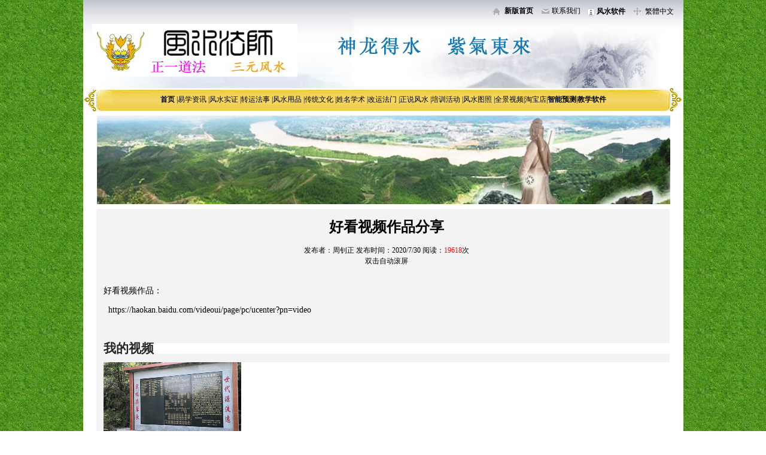

--- FILE ---
content_type: text/html
request_url: https://00000028.cn/news.asp?id=1614
body_size: 12412
content:

<html>
<head>
<meta http-equiv="Cache-Control" content="no-transform" /> 
<meta http-equiv="Cache-Control" content="no-siteapp" />
<meta name="viewport" content="width=device-width,initial-scale=1.0,user-scalable=yes" />
<style type="text/css"> 
@media(max-width:800px)
{
  
}
</style>
<style type="text/css">
.content { font-size: 11pt; }
td{word-break:break-all}
</style>
<SCRIPT language=JavaScript>
var currentpos,timer;
function initialize()
{
timer=setInterval("scrollwindow()",50);
}
function sc(){
clearInterval(timer);
}
function scrollwindow()
{
currentpos=document.body.scrollTop;
window.scroll(0,++currentpos);
if (currentpos != document.body.scrollTop)
sc();
}
document.onmousedown=sc
document.ondblclick=initialize
</SCRIPT>

<meta http-equiv="Content-Type" content="text/html; charset=gb2312">
<link rel="stylesheet" href="css.css" type="text/css">
<title>易正时空风水法师 好看视频作品分享</title>
<style type="text/css">
<!--
body {
	background-image: url(images/23.gif);
}
.tit {
	font-size:24px; 
	font-weight:bold;
	height:60px;
	line-height:60px;
}
-->
</style>
<script type="text/javascript">
		var os = function() {
     	var ua = navigator.userAgent,
     	isWindowsPhone = /(?:Windows Phone)/.test(ua),
     	isSymbian = /(?:SymbianOS)/.test(ua) || isWindowsPhone, 
     	isAndroid = /(?:Android)/.test(ua), 
    	 isFireFox = /(?:Firefox)/.test(ua), 
    	 isChrome = /(?:Chrome|CriOS)/.test(ua),
    	 isTablet = /(?:iPad|PlayBook)/.test(ua) || (isAndroid && !/(?:Mobile)/.test(ua)) || (isFireFox && /(?:Tablet)/.test(ua)),
    	 isPhone = /(?:iPhone)/.test(ua) && !isTablet,
    	 isPc = !isPhone && !isAndroid && !isSymbian;
    	 return {
      	    isTablet: isTablet,
      	    isPhone: isPhone,
      	    isAndroid : isAndroid,
      	    isPc : isPc
		};
		}();
		if(os.isAndroid || os.isPhone || os.isTablet){
		location.href = 'mobile_readnews.asp?id=1614';
		}
</script>
</head>
<body leftMargin=0 topMargin=0 marginheight="0" marginwidth="0">

<link rel="stylesheet" href="css/in.css" type="text/css" />
<script type="text/javascript">
function nTabs(thisObj,Num){
if(thisObj.className == "active")return;
var tabObj = thisObj.parentNode.id;
var tabList = document.getElementById(tabObj).getElementsByTagName("li");
for(i=0; i <tabList.length; i++)
{
  if (i == Num)
  {
   thisObj.className = "active"; 
      document.getElementById(tabObj+"_Content"+i).style.display = "block";
  }else{
   tabList[i].className = "normal"; 
   document.getElementById(tabObj+"_Content"+i).style.display = "none";
  }
} 
}
</script>
<link rel="stylesheet" href="css/css3.css" type="text/css" />
<style type="text/css">
a{TEXT-DECORATION: none;}
a:hover{COLOR: #CC0000;}
a:link {color: #000000;}
a:visited {color: #000000;}
body
{
FONT-SIZE: 9pt;

}
td
{
FONT-FAMILY:宋体;FONT-SIZE: 9pt;line-height: 150%; 

}
input
{
BACKGROUND-COLOR: #f6f6f6; 
BORDER-BOTTOM: #89a5e6 1px solid;
BORDER-LEFT: #89a5e6 1px solid;
BORDER-RIGHT: #89a5e6 1px solid;
BORDER-TOP: #89a5e6 1px solid;
COLOR: #000000;
border-color: #bfbfbf #bfbfbf #bfbfbf #bfbfbf; font-size: 9pt
}
button
{
FONT-SIZE: 9pt;HEIGHT: 20px; 

}
select
{
FONT-SIZE: 9pt;HEIGHT: 20px;

}
.border
{
border: 1px solid #9E9B9D;

}
.border2
{
background:#ffffff;BORDER-bottom: #bfbfbf 1px solid; 
}
.FootBg
{
background:#DFDDDE;
}
.title
{
background:url(Skin/3/head_bg.GIF);height: 33;

}
.tdbg
{
background:#DFDDDE;
}
.txt_css
{
background:url(Skin/3/txt_css.gif);height: 36;
}
.title_lefttxt
{

}
.title_left
{
background:url(Skin/3/left_bg.gif);height: 34;
}
.tdbg_left
{
background:#ECEBEC;
border: 1px solid #9E9B9D;

}
.title_left2
{
background: url(SKIN/3/tdbg_left2.gif);height:26;
}
.tdbg_left2
{
background: url(SKIN/3/bg_1.gif);
}
.tdbg_leftall
{
background:#f7f7f7;
}
.title_righttxt
{
filter:DropShadow(Color=#ffffff, OffX=1, OffY=1, Positive=1)

}
.title_right
{
background:url(Skin/3/labe_menu_bg.gif);height: 30;
}
.tdbg_right
{
background:url(Skin/3/tdbg_main2.GIF);line-height: 100%;

}
.title_right2
{
	border-bottom-width: 1px;
	border-bottom-style: solid;
	border-bottom-color: #666666;
	background-image: url(Images/button.gif);
	background-repeat: no-repeat;
	background-position: 20px;
}
.tdbg_right2
{
background:url(Skin/3/tdbg_main3.GIF);height: 27;
}
.tdbg_rightall
{
height: 27;background:url(Skin/3/kt01-p1.GIF);
}
.STYLE2 {color: #FF00FF}
.STYLE3 {color: #FF00FF; font-weight: bold; }
</style>
<title>三元风水 神通玄空 家居风水 喜庆择日 起名改名 旺宅安神 转运法事 风水软件 道学法术</title>
<div align="center">
  <center>
    <table width="1003" border="0" align="center" cellpadding="0" cellspacing="0" bgcolor="#FFFFFF">
      <tr>
        <td align="center" valign="top" style="background:url(Skin/3/top_pic.jpg) no-repeat; background-position:center; height:147px; width:1003px;"><table width="100%" border="0" align="center" cellpadding="0" cellspacing="0">
            <tr>
              <td><table width="1000" height="30" border="0" align="center" cellpadding="0" cellspacing="0" style="padding-top:8px;">
                  <tr>
                    <td style="width:10px;"></td>
                    <td align="left"></td>
                    <td align="right"><table width="320" border="0" align="right" cellpadding="0" cellspacing="0" style="padding-right:5px;">
                        <tr>
                          <td><img src="Images/topFlag1.gif" width="20" height="20" align="absmiddle" />
                              <!--<a href="" >企业邮局</a>-->
                              <span class="STYLE2"><a href="index1.asp" target="_blank" class="STYLE3">新版首页</a></a></span> </td>
                          <td><img src="Images/topFlag2.gif" width="20" height="20" align="absmiddle" /><a target="_top" href="javascript:window.external.AddFavorite('http://www.88s1.com/','易正时空---神通玄空风水 家居风水 喜庆择日 起名改名 旺宅安神 转运法事')"><a href="news.asp?id=312" target="_blank">联系我们</a></td>
                          <td><img src="Images/homepage001.gif" width="13" height="13" align="absmiddle" /> <a  href="/news.asp?id=948" target="_blank"><strong>风水软件</strong></a></td>
                          <td><img src="Images/topFlag3.gif" width="20" height="20" align="absmiddle" /></td>
                          <td><a id="based" style="color:red"><font color="#000000">繁體中文</font></a>
                              <script language="JavaScript" src="Inc/southidcj2f.Js" type="text/javascript"></script>
                              <!--<img src="Images/sc.gif" width="13" height="13" align="absmiddle">-->                              </td>
                        </tr>
                    </table></td>
                  </tr>
              </table></td>
            </tr>
            <tr>
              <td style="height:10px;"></td>
            </tr>
            <tr>
              <td><table width="100%" border="0" align="center" cellpadding="0" cellspacing="0">
                  <tr>
                    <td style="width:15px;"></td>
                    <td style="width:343px; height:88px;"><a href="index.asp"><img src="Skin/3/logo.jpg" width="343" height="88" border="0" /></a></td>
                    <td style="width:627px;"></td>
                    <td style="width:15px;"></td>
                  </tr>
              </table></td>
            </tr>
        </table></td>
      </tr>
      <tr>
        <td style="background:url(Skin/3/menu.jpg) center no-repeat; height:39px; width:1003px;"><!--mian_menu开始-->
            <!--<table width="100%" border="0" align="center" cellpadding="0" cellspacing="0">
      <tr>
        <td colspan="3" style="height:5px;"></td>
        </tr>
      <tr>
        <td style="width:45px; height:28px;"></td>
        <td class="ly01">-->
          <div align="center"><a href="/"><strong><font color="#000">首页</font></strong></a> 
              |<a href="sort.asp?dy1=易学资讯">易学资讯</a>
|<a href="sort.asp?dy1=风水实证">风水实证</a>
|<a href="sort.asp?dy1=转运法事">转运法事</a>
|<a href="sort.asp?dy1=风水用品">风水用品</a>
|<a href="sort.asp?dy1=传统文化">传统文化</a>
|<a href="sort.asp?dy1=姓名学术">姓名学术</a>
|<a href="sort.asp?dy1=改运法门">改运法门</a>
|<a href="sort.asp?dy1=正说风水">正说风水</a>
|<a href="sort.asp?dy1=培训活动">培训活动</a>
|<a href="sort.asp?dy1=风水图照">风水图照</a>

|<a href="https://www.skypixel.com/users/djiuser-kt8ap1ptksfs" target="_blank">全景视频</a>|<a href="http://shop34113188.taobao.com/" target="_blank">淘宝店</a>|<a href="http://www.999999998.cn" target="_blank"><strong>智能预测</strong>|</a><a href="/index2.asp" target="_blank"><strong>教学软件</strong></a></div>
          <!--<a href="tutor.asp?bc=网站首页">网站首页</a> | 
<a href="tutor.asp?bc=本会简介">本会简介</a> | 
<a href="news.asp?bc=新闻资讯">新闻资讯</a> | 
<a href="news.asp?bc=风水用品">风水用品</a> | 
<a href="#">下载中心</a> | 
<a href="aboutus.asp?s=教学培训">教学培训</a> | 
<a href="aboutus.asp?s=合作伙伴">合作伙伴</a> | 
<a href="aboutus.asp?s=人才加盟">人才加盟</a> | 
<a href="tutor.asp?bc=客户留言">客户留言</a> | 
<a href="tutor.asp?bc=会员中心">会员中心</a> | 
<a href="tutor.asp?bc=经典案例">经典案例</a>
</td>
        <td style="width:45px;"></td>
      </tr>
    </table>-->
            <!--mian_menu结束-->        </td>
      </tr>
      <tr>
        <td style="height:7px;"></td>
      </tr>
      <tr>
        <td align="center" valign="top" style="background:url(Skin/3/FLV.jpg) no-repeat; background-position:center; height:148px; width:958px; padding-left:23px;"><div align="left"><a href="http://www.00000028.cn/news.asp?id=948"><img src="UploadFile/banner1.jpg" alt="简介" width="958" height="148" border="0" longdesc="http://www.00000028.cn/news.asp?id=312" /></a></div></td>
      </tr>
      <tr>
        <td style="height:8px;"></td>
      </tr>
    </table>
  </center>
</div>
 
<table width="1003" border="0" align="center" cellpadding="0" cellspacing="0" bgcolor="#FFFFFF">
<tr>
<td><table width="958" border="0" align="center" cellpadding="0" cellspacing="0" bgcolor="#F3F3F3">
  <tr>
    <td width="12" rowspan="2" align="center" valign="top">　</td>
    <td align="right" valign="top" bgcolor="#F3F3F3"><table width="100%" border="0" align="center" cellpadding="0" cellspacing="0">
      <tr>
        <td height="50" align="center" class="tit">好看视频作品分享</td>
      </tr>
      <tr>
        <td height="30" align="center" style="border-top: 1 solid #666666;border-bottom: 1 solid #666666">发布者：周钊正 发布时间：2020/7/30 阅读：<font color="#FF0000">19618</font>次<br>
          双击自动滚屏</td>
        </tr>
      <tr>
        <td><br>
              <div style='font-size:10.5pt'><p>
	好看视频作品：
</p>
<p>
	&nbsp; <a href="https://haokan.baidu.com/videoui/page/pc/ucenter?pn=video" target="_blank">https://haokan.baidu.com/videoui/page/pc/ucenter?pn=video</a>
</p>
<p>
	<br />
</p>
<p>
	<h3 class="card-title clearfix" style="color:rgba(0, 0, 0, 0.85);text-indent:0px;font-family:-apple-system, BlinkMacSystemFont, &quot;Segoe UI&quot;, &quot;PingFang SC&quot;, &quot;Hiragino Sans GB&quot;, &quot;Microsoft YaHei&quot;, &quot;Helvetica Neue&quot;, Helvetica, Arial, sans-serif, &quot;Apple Color Emoji&quot;, &quot;Segoe UI Emoji&quot;, &quot;Segoe UI Symbol&quot;;font-size:14px;font-style:normal;font-weight:500;background-color:#FFFFFF;">
		<span class="float-left card-title-txt card-title-none" style="font-size:21px;font-weight:700;">我的视频</span>
	</h3>
	<div style="color:#000000;font-family:-apple-system, BlinkMacSystemFont, &quot;Segoe UI&quot;, &quot;PingFang SC&quot;, &quot;Hiragino Sans GB&quot;, &quot;Microsoft YaHei&quot;, &quot;Helvetica Neue&quot;, Helvetica, Arial, sans-serif, &quot;Apple Color Emoji&quot;, &quot;Segoe UI Emoji&quot;, &quot;Segoe UI Symbol&quot;;font-size:14px;font-style:normal;font-weight:400;background-color:#FFFFFF;">
		<ul class="card-list clearfix" style="text-align:center;">
			<li class="card-item float-left" style="text-align:left;">
				<a class="card-item-link" href="https://haokan.baidu.com/v?vid=3986467271978461873" target="_blank"><img class="video-img" style="border:0px currentColor;width:230px;height:128.99px;" alt="高山上的风水宝地飞天蚕！" src="https://videopic.bdstatic.com/hk/9c71fc1c53e3b825a8e242c5c7e13897.jpg@s_2,w_454,h_256,q_100" />
				<div class="video-time" style="padding:2px 4px;color:#FFFFFF;font-size:12px;background-color:rgba(0, 0, 0, 0.8);">
					08:38
				</div>
</a>
				<div class="card-bottom">
					<a href="https://haokan.baidu.com/v?vid=3986467271978461873" target="_blank">
					<h3 class="card-item-title" style="color:rgba(0, 0, 0, 0.85);font-size:14px;font-weight:500;">
						高山上的风水宝地飞天蚕！
					</h3>
</a>
					<p class="card-bottom-nums video-nums" style="color:#666666;font-size:12px;background-color:#FFFFFF;">
						<span class="video-com" style="font-size:12px;"><i class="icon-eye"></i><span class="video-com-text" style="line-height:20px;vertical-align:middle;">340次播放</span></span><span class="video-com" style="font-size:12px;"><i class="icon-time"></i><span class="video-com-text" style="line-height:20px;vertical-align:middle;">2020-07-22</span></span>
					</p>
				</div>
			</li>
			<li class="card-item float-left" style="text-align:left;">
				<a class="card-item-link" href="https://haokan.baidu.com/v?vid=7428803692960483944" target="_blank"><img class="video-img" style="border:0px currentColor;width:230px;height:128.99px;" alt="开车渡江寻找赖布衣留题风水宝地狮子形" src="https://videopic.bdstatic.com/hk/2007/1594281048f3e14f6f64a5ca2ad36620db065f746f.jpg@s_2,w_454,h_256,q_100" />
				<div class="video-time" style="padding:2px 4px;color:#FFFFFF;font-size:12px;background-color:rgba(0, 0, 0, 0.8);">
					03:28
				</div>
</a>
				<div class="card-bottom">
					<a href="https://haokan.baidu.com/v?vid=7428803692960483944" target="_blank">
					<h3 class="card-item-title" style="color:rgba(0, 0, 0, 0.85);font-size:14px;font-weight:500;">
						开车渡江寻找赖布衣留题风水宝地狮子形
					</h3>
</a>
					<p class="card-bottom-nums video-nums" style="color:#666666;font-size:12px;background-color:#FFFFFF;">
						<span class="video-com" style="font-size:12px;"><i class="icon-eye"></i><span class="video-com-text" style="line-height:20px;vertical-align:middle;">1092次播放</span></span><span class="video-com" style="font-size:12px;"><i class="icon-time"></i><span class="video-com-text" style="line-height:20px;vertical-align:middle;">2020-07-09</span></span>
					</p>
				</div>
			</li>
			<li class="card-item float-left" style="text-align:left;">
				<a class="card-item-link" href="https://haokan.baidu.com/v?vid=9841131336615315826" target="_blank"><img class="video-img" style="border:0px currentColor;width:230px;height:128.99px;" alt="陕西省榆林市实战寻龙点穴，找到一个副结出处级的风水宝地！" src="https://videopic.bdstatic.com/hk/2004/1587306034f3e14f6f64a5ca2ad36620db065f746f.jpg@s_2,w_454,h_256,q_100" />
				<div class="video-time" style="padding:2px 4px;color:#FFFFFF;font-size:12px;background-color:rgba(0, 0, 0, 0.8);">
					05:09
				</div>
</a>
				<div class="card-bottom">
					<a href="https://haokan.baidu.com/v?vid=9841131336615315826" target="_blank">
					<h3 class="card-item-title" style="color:rgba(0, 0, 0, 0.85);font-size:14px;font-weight:500;">
						陕西省榆林市实战寻龙点穴，找到一个副结出处级的风水宝地！
					</h3>
</a>
					<p class="card-bottom-nums video-nums" style="color:#666666;font-size:12px;background-color:#FFFFFF;">
						<span class="video-com" style="font-size:12px;"><i class="icon-eye"></i><span class="video-com-text" style="line-height:20px;vertical-align:middle;">7206次播放</span></span><span class="video-com" style="font-size:12px;"><i class="icon-time"></i><span class="video-com-text" style="line-height:20px;vertical-align:middle;">2020-04-19</span></span>
					</p>
				</div>
			</li>
			<li class="card-item float-left" style="text-align:left;">
				<a class="card-item-link" href="https://haokan.baidu.com/v?vid=8622457284553264438" target="_blank"><img class="video-img" style="border:0px currentColor;width:230px;height:128.99px;" alt="贵州兴义市曾王君作品七星伴月格考验" src="https://videopic.bdstatic.com/hk/2003/1585621340f3e14f6f64a5ca2ad36620db065f746f.jpg@s_2,w_454,h_256,q_100" />
				<div class="video-time" style="padding:2px 4px;color:#FFFFFF;font-size:12px;background-color:rgba(0, 0, 0, 0.8);">
					05:52
				</div>
</a>
				<div class="card-bottom">
					<a href="https://haokan.baidu.com/v?vid=8622457284553264438" target="_blank">
					<h3 class="card-item-title" style="color:rgba(0, 0, 0, 0.85);font-size:14px;font-weight:500;">
						贵州兴义市曾王君作品七星伴月格考验
					</h3>
</a>
					<p class="card-bottom-nums video-nums" style="color:#666666;font-size:12px;background-color:#FFFFFF;">
						<span class="video-com" style="font-size:12px;"><i class="icon-eye"></i><span class="video-com-text" style="line-height:20px;vertical-align:middle;">613次播放</span></span><span class="video-com" style="font-size:12px;"><i class="icon-time"></i><span class="video-com-text" style="line-height:20px;vertical-align:middle;">2020-03-31</span></span>
					</p>
				</div>
			</li>
			<li class="card-item float-left" style="text-align:left;">
				<a class="card-item-link" href="https://haokan.baidu.com/v?vid=994247466484725351" target="_blank"><img class="video-img" style="border:0px currentColor;width:230px;height:128.99px;" alt="三元奇门遁甲用法简要说明" src="https://pic.rmb.bdstatic.com/e1018cdacd40363f4a551713cbdb7ba7.jpeg@s_2,w_454,h_256,q_100" />
				<div class="video-time" style="padding:2px 4px;color:#FFFFFF;font-size:12px;background-color:rgba(0, 0, 0, 0.8);">
					07:53
				</div>
</a>
				<div class="card-bottom">
					<a href="https://haokan.baidu.com/v?vid=994247466484725351" target="_blank">
					<h3 class="card-item-title" style="color:rgba(0, 0, 0, 0.85);font-size:14px;font-weight:500;">
						三元奇门遁甲用法简要说明
					</h3>
</a>
					<p class="card-bottom-nums video-nums" style="color:#666666;font-size:12px;background-color:#FFFFFF;">
						<span class="video-com" style="font-size:12px;"><i class="icon-eye"></i><span class="video-com-text" style="line-height:20px;vertical-align:middle;">2786次播放</span></span><span class="video-com" style="font-size:12px;"><i class="icon-time"></i><span class="video-com-text" style="line-height:20px;vertical-align:middle;">2020-02-26</span></span>
					</p>
				</div>
			</li>
			<li class="card-item float-left" style="text-align:left;">
				<a class="card-item-link" href="https://haokan.baidu.com/v?vid=11850985506210094846" target="_blank"><img class="video-img" style="border:0px currentColor;width:230px;height:128.99px;" alt="正说风水4：其实周易连山易归藏易都在罗盘中，没有失传！" src="https://picrmb02.bdstatic.com/mvideo/1582631414f3e14f6f64a5ca2ad36620db065f746f@s_2,w_454,h_256,q_80" />
				<div class="video-time" style="padding:2px 4px;color:#FFFFFF;font-size:12px;background-color:rgba(0, 0, 0, 0.8);">
					06:12
				</div>
</a>
				<div class="card-bottom">
					<a href="https://haokan.baidu.com/v?vid=11850985506210094846" target="_blank">
					<h3 class="card-item-title" style="color:rgba(0, 0, 0, 0.85);font-size:14px;font-weight:500;">
						正说风水4：其实周易连山易归藏易都在罗盘中，没有失传！
					</h3>
</a>
					<p class="card-bottom-nums video-nums" style="color:#666666;font-size:12px;background-color:#FFFFFF;">
						<span class="video-com" style="font-size:12px;"><i class="icon-eye"></i><span class="video-com-text" style="line-height:20px;vertical-align:middle;">4078次播放</span></span><span class="video-com" style="font-size:12px;"><i class="icon-time"></i><span class="video-com-text" style="line-height:20px;vertical-align:middle;">2020-02-25</span></span>
					</p>
				</div>
			</li>
			<li class="card-item float-left" style="text-align:left;">
				<a class="card-item-link" href="https://haokan.baidu.com/v?vid=17256342033598582105" target="_blank"><img class="video-img" style="border:0px currentColor;width:230px;height:128.99px;" alt="正说风水3：什么是运气？" src="https://pic.rmb.bdstatic.com/mvideo/1582608622f3e14f6f64a5ca2ad36620db065f746f@s_2,w_454,h_256,q_100" />
				<div class="video-time" style="padding:2px 4px;color:#FFFFFF;font-size:12px;background-color:rgba(0, 0, 0, 0.8);">
					05:02
				</div>
</a>
				<div class="card-bottom">
					<a href="https://haokan.baidu.com/v?vid=17256342033598582105" target="_blank">
					<h3 class="card-item-title" style="color:rgba(0, 0, 0, 0.85);font-size:14px;font-weight:500;">
						正说风水3：什么是运气？
					</h3>
</a>
					<p class="card-bottom-nums video-nums" style="color:#666666;font-size:12px;background-color:#FFFFFF;">
						<span class="video-com" style="font-size:12px;"><i class="icon-eye"></i><span class="video-com-text" style="line-height:20px;vertical-align:middle;">3867次播放</span></span><span class="video-com" style="font-size:12px;"><i class="icon-time"></i><span class="video-com-text" style="line-height:20px;vertical-align:middle;">2020-02-25</span></span>
					</p>
				</div>
			</li>
			<li class="card-item float-left" style="text-align:left;">
				<a class="card-item-link" href="https://haokan.baidu.com/v?vid=12523282141391033502" target="_blank"><img class="video-img" style="border:0px currentColor;width:230px;height:128.99px;" alt="什么是九天玄女阴阳法？为什么阴宅与阳宅的看法截然不同的？" src="https://pic.rmb.bdstatic.com/mvideo/1582465434f3e14f6f64a5ca2ad36620db065f746f@s_2,w_454,h_256,q_100" />
				<div class="video-time" style="padding:2px 4px;color:#FFFFFF;font-size:12px;background-color:rgba(0, 0, 0, 0.8);">
					06:58
				</div>
</a>
				<div class="card-bottom">
					<a href="https://haokan.baidu.com/v?vid=12523282141391033502" target="_blank">
					<h3 class="card-item-title" style="color:rgba(0, 0, 0, 0.85);font-size:14px;font-weight:500;">
						什么是九天玄女阴阳法？为什么阴宅与阳宅的看法截然不同的？
					</h3>
</a>
					<p class="card-bottom-nums video-nums" style="color:#666666;font-size:12px;background-color:#FFFFFF;">
						<span class="video-com" style="font-size:12px;"><i class="icon-eye"></i><span class="video-com-text" style="line-height:20px;vertical-align:middle;">5491次播放</span></span><span class="video-com" style="font-size:12px;"><i class="icon-time"></i><span class="video-com-text" style="line-height:20px;vertical-align:middle;">2020-02-23</span></span>
					</p>
				</div>
			</li>
			<li class="card-item float-left" style="text-align:left;">
				<a class="card-item-link" href="https://haokan.baidu.com/v?vid=3684283223170596444" target="_blank"><img class="video-img" style="border:0px currentColor;width:230px;height:128.99px;" alt="九天玄女阴阳法杨曾三元风水明师特制罗盘说明1罗盘的核心原理" src="https://pic.rmb.bdstatic.com/mvideo/1582453956f3e14f6f64a5ca2ad36620db065f746f@s_2,w_454,h_256,q_100" />
				<div class="video-time" style="padding:2px 4px;color:#FFFFFF;font-size:12px;background-color:rgba(0, 0, 0, 0.8);">
					06:42
				</div>
</a>
				<div class="card-bottom">
					<a href="https://haokan.baidu.com/v?vid=3684283223170596444" target="_blank">
					<h3 class="card-item-title" style="color:rgba(0, 0, 0, 0.85);font-size:14px;font-weight:500;">
						九天玄女阴阳法杨曾三元风水明师特制罗盘说明1罗盘的核心原理
					</h3>
</a>
					<p class="card-bottom-nums video-nums" style="color:#666666;font-size:12px;background-color:#FFFFFF;">
						<span class="video-com" style="font-size:12px;"><i class="icon-eye"></i><span class="video-com-text" style="line-height:20px;vertical-align:middle;">2169次播放</span></span><span class="video-com" style="font-size:12px;"><i class="icon-time"></i><span class="video-com-text" style="line-height:20px;vertical-align:middle;">2020-02-23</span></span>
					</p>
				</div>
			</li>
			<li class="card-item float-left" style="text-align:left;">
				<a class="card-item-link" href="https://haokan.baidu.com/v?vid=14089439468597839518" target="_blank"><img class="video-img" style="border:0px currentColor;width:230px;height:128.99px;" alt="赖布衣留题风水宝地荷叶飘水 有大人物到附近去视察" src="https://pic.rmb.bdstatic.com/mvideo/1582178333f3e14f6f64a5ca2ad36620db065f746f@s_2,w_454,h_256,q_100" />
				<div class="video-time" style="padding:2px 4px;color:#FFFFFF;font-size:12px;background-color:rgba(0, 0, 0, 0.8);">
					07:18
				</div>
</a>
				<div class="card-bottom">
					<a href="https://haokan.baidu.com/v?vid=14089439468597839518" target="_blank">
					<h3 class="card-item-title" style="color:rgba(0, 0, 0, 0.85);font-size:14px;font-weight:500;">
						赖布衣留题风水宝地荷叶飘水 有大人物到附近去视察
					</h3>
</a>
					<p class="card-bottom-nums video-nums" style="color:#666666;font-size:12px;background-color:#FFFFFF;">
						<span class="video-com" style="font-size:12px;"><i class="icon-eye"></i><span class="video-com-text" style="line-height:20px;vertical-align:middle;">4121次播放</span></span><span class="video-com" style="font-size:12px;"><i class="icon-time"></i><span class="video-com-text" style="line-height:20px;vertical-align:middle;">2020-02-20</span></span>
					</p>
				</div>
			</li>
			<li class="card-item float-left" style="text-align:left;">
				<a class="card-item-link" href="https://haokan.baidu.com/v?vid=5181627890412123808" target="_blank"><img class="video-img" style="border:0px currentColor;width:230px;height:128.99px;" alt="清东陵帝王龙风水局：为什么富贵之人多相信风水？" src="https://pic.rmb.bdstatic.com/mvideo/1582043542f3e14f6f64a5ca2ad36620db065f746f@s_2,w_454,h_256,q_100" />
				<div class="video-time" style="padding:2px 4px;color:#FFFFFF;font-size:12px;background-color:rgba(0, 0, 0, 0.8);">
					11:32
				</div>
</a>
				<div class="card-bottom">
					<a href="https://haokan.baidu.com/v?vid=5181627890412123808" target="_blank">
					<h3 class="card-item-title" style="color:rgba(0, 0, 0, 0.85);font-size:14px;font-weight:500;">
						清东陵帝王龙风水局：为什么富贵之人多相信风水？
					</h3>
</a>
					<p class="card-bottom-nums video-nums" style="color:#666666;font-size:12px;background-color:#FFFFFF;">
						<span class="video-com" style="font-size:12px;"><i class="icon-eye"></i><span class="video-com-text" style="line-height:20px;vertical-align:middle;">1.1万次播放</span></span><span class="video-com" style="font-size:12px;"><i class="icon-time"></i><span class="video-com-text" style="line-height:20px;vertical-align:middle;">2020-02-19</span></span>
					</p>
				</div>
			</li>
			<li class="card-item float-left" style="text-align:left;">
				<a class="card-item-link" href="https://haokan.baidu.com/v?vid=11028989169719313263" target="_blank"><img class="video-img" style="border:0px currentColor;width:230px;height:128.99px;" alt="第25次集体放生祈福，放生狐狸观音雀等活物。" src="https://pic.rmb.bdstatic.com/mvideo/1579160419f3e14f6f64a5ca2ad36620db065f746f@s_2,w_454,h_256,q_100" />
				<div class="video-time" style="padding:2px 4px;color:#FFFFFF;font-size:12px;background-color:rgba(0, 0, 0, 0.8);">
					02:45
				</div>
</a>
				<div class="card-bottom">
					<a href="https://haokan.baidu.com/v?vid=11028989169719313263" target="_blank">
					<h3 class="card-item-title" style="color:rgba(0, 0, 0, 0.85);font-size:14px;font-weight:500;">
						第25次集体放生祈福，放生狐狸观音雀等活物。
					</h3>
</a>
					<p class="card-bottom-nums video-nums" style="color:#666666;font-size:12px;background-color:#FFFFFF;">
						<span class="video-com" style="font-size:12px;"><i class="icon-eye"></i><span class="video-com-text" style="line-height:20px;vertical-align:middle;">269次播放</span></span><span class="video-com" style="font-size:12px;"><i class="icon-time"></i><span class="video-com-text" style="line-height:20px;vertical-align:middle;">2020-01-16</span></span>
					</p>
				</div>
			</li>
			<li class="card-item float-left" style="text-align:left;">
				<a class="card-item-link" href="https://haokan.baidu.com/v?vid=14154575520580014666" target="_blank"><img class="video-img" style="border:0px currentColor;width:230px;height:128.99px;" alt="天池过脉蜂腰鹤膝的风水宝地，你看过吗？一代地理宗师之墓。" src="https://pic.rmb.bdstatic.com/mvideo/1577890126f3e14f6f64a5ca2ad36620db065f746f@s_2,w_454,h_256,q_100" />
				<div class="video-time" style="padding:2px 4px;color:#FFFFFF;font-size:12px;background-color:rgba(0, 0, 0, 0.8);">
					04:57
				</div>
</a>
				<div class="card-bottom">
					<a href="https://haokan.baidu.com/v?vid=14154575520580014666" target="_blank">
					<h3 class="card-item-title" style="color:rgba(0, 0, 0, 0.85);font-size:14px;font-weight:500;">
						天池过脉蜂腰鹤膝的风水宝地，你看过吗？一代地理宗师之墓。
					</h3>
</a>
					<p class="card-bottom-nums video-nums" style="color:#666666;font-size:12px;background-color:#FFFFFF;">
						<span class="video-com" style="font-size:12px;"><i class="icon-eye"></i><span class="video-com-text" style="line-height:20px;vertical-align:middle;">3712次播放</span></span><span class="video-com" style="font-size:12px;"><i class="icon-time"></i><span class="video-com-text" style="line-height:20px;vertical-align:middle;">2020-01-01</span></span>
					</p>
				</div>
			</li>
			<li class="card-item float-left" style="text-align:left;">
				<a class="card-item-link" href="https://haokan.baidu.com/v?vid=16380562565880839329" target="_blank"><img class="video-img" style="border:0px currentColor;width:230px;height:128.99px;" alt="狮象守水口的风水宝地，你看看在哪里结穴？" src="https://picrmb01.bdstatic.com/mvideo/1577634433f3e14f6f64a5ca2ad36620db065f746f@s_2,w_454,h_256,q_100" />
				<div class="video-time" style="padding:2px 4px;color:#FFFFFF;font-size:12px;background-color:rgba(0, 0, 0, 0.8);">
					04:38
				</div>
</a>
				<div class="card-bottom">
					<a href="https://haokan.baidu.com/v?vid=16380562565880839329" target="_blank">
					<h3 class="card-item-title" style="color:rgba(0, 0, 0, 0.85);font-size:14px;font-weight:500;">
						狮象守水口的风水宝地，你看看在哪里结穴？
					</h3>
</a>
					<p class="card-bottom-nums video-nums" style="color:#666666;font-size:12px;background-color:#FFFFFF;">
						<span class="video-com" style="font-size:12px;"><i class="icon-eye"></i><span class="video-com-text" style="line-height:20px;vertical-align:middle;">6万次播放</span></span><span class="video-com" style="font-size:12px;"><i class="icon-time"></i><span class="video-com-text" style="line-height:20px;vertical-align:middle;">2019-12-29</span></span>
					</p>
				</div>
			</li>
			<li class="card-item float-left" style="text-align:left;">
				<a class="card-item-link" href="https://haokan.baidu.com/v?vid=4760032090139778729" target="_blank"><img class="video-img" style="border:0px currentColor;width:230px;height:128.99px;" alt="教你为三元明师特制罗盘换十字线" src="https://pic.rmb.bdstatic.com/mvideo/1575301749f3e14f6f64a5ca2ad36620db065f746f@s_2,w_454,h_256,q_100" />
				<div class="video-time" style="padding:2px 4px;color:#FFFFFF;font-size:12px;background-color:rgba(0, 0, 0, 0.8);">
					02:53
				</div>
</a>
				<div class="card-bottom">
					<a href="https://haokan.baidu.com/v?vid=4760032090139778729" target="_blank">
					<h3 class="card-item-title" style="color:rgba(0, 0, 0, 0.85);font-size:14px;font-weight:500;">
						教你为三元明师特制罗盘换十字线
					</h3>
</a>
					<p class="card-bottom-nums video-nums" style="color:#666666;font-size:12px;background-color:#FFFFFF;">
						<span class="video-com" style="font-size:12px;"><i class="icon-eye"></i><span class="video-com-text" style="line-height:20px;vertical-align:middle;">2901次播放</span></span><span class="video-com" style="font-size:12px;"><i class="icon-time"></i><span class="video-com-text" style="line-height:20px;vertical-align:middle;">2019-12-02</span></span>
					</p>
				</div>
			</li>
			<li class="card-item float-left" style="text-align:left;">
				<a class="card-item-link" href="https://haokan.baidu.com/v?vid=4939047703711775314" target="_blank"><img class="video-img" style="border:0px currentColor;width:230px;height:128.99px;" alt="丁财布局超满分的阳宅，李嘉诚别墅，冲起乐宫无价宝！" src="https://pic.rmb.bdstatic.com/mvideo/1571398603f3e14f6f64a5ca2ad36620db065f746f@s_2,w_454,h_256,q_100" />
				<div class="video-time" style="padding:2px 4px;color:#FFFFFF;font-size:12px;background-color:rgba(0, 0, 0, 0.8);">
					08:13
				</div>
</a>
				<div class="card-bottom">
					<a href="https://haokan.baidu.com/v?vid=4939047703711775314" target="_blank">
					<h3 class="card-item-title" style="color:rgba(0, 0, 0, 0.85);font-size:14px;font-weight:500;">
						丁财布局超满分的阳宅，李嘉诚别墅，冲起乐宫无价宝！
					</h3>
</a>
					<p class="card-bottom-nums video-nums" style="color:#666666;font-size:12px;background-color:#FFFFFF;">
						<span class="video-com" style="font-size:12px;"><i class="icon-eye"></i><span class="video-com-text" style="line-height:20px;vertical-align:middle;">258次播放</span></span><span class="video-com" style="font-size:12px;"><i class="icon-time"></i><span class="video-com-text" style="line-height:20px;vertical-align:middle;">2019-10-18</span></span>
					</p>
				</div>
			</li>
			<li class="card-item float-left" style="text-align:left;">
				<a class="card-item-link" href="https://haokan.baidu.com/v?vid=1340424575142572607" target="_blank"><img class="video-img" style="border:0px currentColor;width:230px;height:128.99px;" alt="福建古田临水宫奏职祈福法会，集体补财库！" src="https://pic.rmb.bdstatic.com/mvideo/1570806435f3e14f6f64a5ca2ad36620db065f746f@s_2,w_454,h_256,q_100" />
				<div class="video-time" style="padding:2px 4px;color:#FFFFFF;font-size:12px;background-color:rgba(0, 0, 0, 0.8);">
					05:14
				</div>
</a>
				<div class="card-bottom">
					<a href="https://haokan.baidu.com/v?vid=1340424575142572607" target="_blank">
					<h3 class="card-item-title" style="color:rgba(0, 0, 0, 0.85);font-size:14px;font-weight:500;">
						福建古田临水宫奏职祈福法会，集体补财库！
					</h3>
</a>
					<p class="card-bottom-nums video-nums" style="color:#666666;font-size:12px;background-color:#FFFFFF;">
						<span class="video-com" style="font-size:12px;"><i class="icon-eye"></i><span class="video-com-text" style="line-height:20px;vertical-align:middle;">549次播放</span></span><span class="video-com" style="font-size:12px;"><i class="icon-time"></i><span class="video-com-text" style="line-height:20px;vertical-align:middle;">2019-10-12</span></span>
					</p>
				</div>
			</li>
			<li class="card-item float-left" style="text-align:left;">
				<a class="card-item-link" href="https://haokan.baidu.com/v?vid=4103686633215895736" target="_blank"><img class="video-img" style="border:0px currentColor;width:230px;height:128.99px;" alt="令人难以置信！一动了荔枝树，就能破了风水龙脉。" src="https://pic.rmb.bdstatic.com/mvideo/1570188938f3e14f6f64a5ca2ad36620db065f746f@s_2,w_454,h_256,q_100" />
				<div class="video-time" style="padding:2px 4px;color:#FFFFFF;font-size:12px;background-color:rgba(0, 0, 0, 0.8);">
					03:09
				</div>
</a>
				<div class="card-bottom">
					<a href="https://haokan.baidu.com/v?vid=4103686633215895736" target="_blank">
					<h3 class="card-item-title" style="color:rgba(0, 0, 0, 0.85);font-size:14px;font-weight:500;">
						令人难以置信！一动了荔枝树，就能破了风水龙脉。
					</h3>
</a>
					<p class="card-bottom-nums video-nums" style="color:#666666;font-size:12px;background-color:#FFFFFF;">
						<span class="video-com" style="font-size:12px;"><i class="icon-eye"></i><span class="video-com-text" style="line-height:20px;vertical-align:middle;">155次播放</span></span><span class="video-com" style="font-size:12px;"><i class="icon-time"></i><span class="video-com-text" style="line-height:20px;vertical-align:middle;">2019-10-04</span></span>
					</p>
				</div>
			</li>
			<li class="card-item float-left" style="text-align:left;">
				<a class="card-item-link" href="https://haokan.baidu.com/v?vid=15809885778008165033" target="_blank"><img class="video-img" style="border:0px currentColor;width:230px;height:128.99px;" alt="用寻龙尺查找证据破案，你信吗？！" src="https://pic.rmb.bdstatic.com/mvideo/1570187697f3e14f6f64a5ca2ad36620db065f746f@s_2,w_454,h_256,q_100" />
				<div class="video-time" style="padding:2px 4px;color:#FFFFFF;font-size:12px;background-color:rgba(0, 0, 0, 0.8);">
					01:07
				</div>
</a>
				<div class="card-bottom">
					<a href="https://haokan.baidu.com/v?vid=15809885778008165033" target="_blank">
					<h3 class="card-item-title" style="color:rgba(0, 0, 0, 0.85);font-size:14px;font-weight:500;">
						用寻龙尺查找证据破案，你信吗？！
					</h3>
</a>
					<p class="card-bottom-nums video-nums" style="color:#666666;font-size:12px;background-color:#FFFFFF;">
						<span class="video-com" style="font-size:12px;"><i class="icon-eye"></i><span class="video-com-text" style="line-height:20px;vertical-align:middle;">145次播放</span></span><span class="video-com" style="font-size:12px;"><i class="icon-time"></i><span class="video-com-text" style="line-height:20px;vertical-align:middle;">2019-10-04</span></span>
					</p>
				</div>
			</li>
			<li class="card-item float-left" style="text-align:left;">
				<a class="card-item-link" href="https://haokan.baidu.com/v?vid=7768167692580815436" target="_blank"><img class="video-img" style="border:0px currentColor;width:230px;height:128.99px;" alt="实战寻龙点穴，寻找赖布衣留图留题地笑天龙形" src="https://pic.rmb.bdstatic.com/mvideo/1570029022f3e14f6f64a5ca2ad36620db065f746f@s_2,w_454,h_256,q_100" />
				<div class="video-time" style="padding:2px 4px;color:#FFFFFF;font-size:12px;background-color:rgba(0, 0, 0, 0.8);">
					02:55
				</div>
</a>
				<div class="card-bottom">
					<a href="https://haokan.baidu.com/v?vid=7768167692580815436" target="_blank">
					<h3 class="card-item-title" style="color:rgba(0, 0, 0, 0.85);font-size:14px;font-weight:500;">
						实战寻龙点穴，寻找赖布衣留图留题地笑天龙形
					</h3>
</a>
					<p class="card-bottom-nums video-nums" style="color:#666666;font-size:12px;background-color:#FFFFFF;">
						<span class="video-com" style="font-size:12px;"><i class="icon-eye"></i><span class="video-com-text" style="line-height:20px;vertical-align:middle;">338次播放</span></span><span class="video-com" style="font-size:12px;"><i class="icon-time"></i><span class="video-com-text" style="line-height:20px;vertical-align:middle;">2019-10-02</span></span>
					</p>
				</div>
			</li>
			<li class="card-item float-left" style="text-align:left;">
				<a class="card-item-link" href="https://haokan.baidu.com/v?vid=14202484888957832412" target="_blank"><img class="video-img" style="border:0px currentColor;width:230px;height:128.99px;" alt="云南富源县研究两个风水宝地七星伴月格，看真龙真穴是什么样的！" src="https://pic.rmb.bdstatic.com/mvideo/1569773934f3e14f6f64a5ca2ad36620db065f746f@s_2,w_454,h_256,q_100" />
				<div class="video-time" style="padding:2px 4px;color:#FFFFFF;font-size:12px;background-color:rgba(0, 0, 0, 0.8);">
					05:14
				</div>
</a>
				<div class="card-bottom">
					<a href="https://haokan.baidu.com/v?vid=14202484888957832412" target="_blank">
					<h3 class="card-item-title" style="color:rgba(0, 0, 0, 0.85);font-size:14px;font-weight:500;">
						云南富源县研究两个风水宝地七星伴月格，看真龙真穴是什么样的！
					</h3>
</a>
					<p class="card-bottom-nums video-nums" style="color:#666666;font-size:12px;background-color:#FFFFFF;">
						<span class="video-com" style="font-size:12px;"><i class="icon-eye"></i><span class="video-com-text" style="line-height:20px;vertical-align:middle;">434次播放</span></span><span class="video-com" style="font-size:12px;"><i class="icon-time"></i><span class="video-com-text" style="line-height:20px;vertical-align:middle;">2019-09-30</span></span>
					</p>
				</div>
			</li>
			<li class="card-item float-left" style="text-align:left;">
				<a class="card-item-link" href="https://haokan.baidu.com/v?vid=12998183524415831682" target="_blank"><img class="video-img" style="border:0px currentColor;width:230px;height:128.99px;" alt="云南曲靖市实战教学寻龙点穴测数据，看风水宝地长灵芝与松茸！" src="https://picrmb02.bdstatic.com/mvideo/1569686629f3e14f6f64a5ca2ad36620db065f746f@s_2,w_454,h_256,q_80" />
				<div class="video-time" style="padding:2px 4px;color:#FFFFFF;font-size:12px;background-color:rgba(0, 0, 0, 0.8);">
					02:53
				</div>
</a>
				<div class="card-bottom">
					<a href="https://haokan.baidu.com/v?vid=12998183524415831682" target="_blank">
					<h3 class="card-item-title" style="color:rgba(0, 0, 0, 0.85);font-size:14px;font-weight:500;">
						云南曲靖市实战教学寻龙点穴测数据，看风水宝地长灵芝与松茸！
					</h3>
</a>
					<p class="card-bottom-nums video-nums" style="color:#666666;font-size:12px;background-color:#FFFFFF;">
						<span class="video-com" style="font-size:12px;"><i class="icon-eye"></i><span class="video-com-text" style="line-height:20px;vertical-align:middle;">271次播放</span></span><span class="video-com" style="font-size:12px;"><i class="icon-time"></i><span class="video-com-text" style="line-height:20px;vertical-align:middle;">2019-09-29</span></span>
					</p>
				</div>
			</li>
			<li class="card-item float-left" style="text-align:left;">
				<a class="card-item-link" href="https://haokan.baidu.com/v?vid=17545767617518185722" target="_blank"><img class="video-img" style="border:0px currentColor;width:230px;height:128.99px;" alt="云南曲靖市实战开车上山寻龙点穴，看看风水宝地是怎么样的？" src="https://pic.rmb.bdstatic.com/mvideo/1569518659f3e14f6f64a5ca2ad36620db065f746f@s_2,w_454,h_256,q_100" />
				<div class="video-time" style="padding:2px 4px;color:#FFFFFF;font-size:12px;background-color:rgba(0, 0, 0, 0.8);">
					08:00
				</div>
</a>
				<div class="card-bottom">
					<a href="https://haokan.baidu.com/v?vid=17545767617518185722" target="_blank">
					<h3 class="card-item-title" style="color:rgba(0, 0, 0, 0.85);font-size:14px;font-weight:500;">
						云南曲靖市实战开车上山寻龙点穴，看看风水宝地是怎么样的？
					</h3>
</a>
					<p class="card-bottom-nums video-nums" style="color:#666666;font-size:12px;background-color:#FFFFFF;">
						<span class="video-com" style="font-size:12px;"><i class="icon-eye"></i><span class="video-com-text" style="line-height:20px;vertical-align:middle;">1.1万次播放</span></span><span class="video-com" style="font-size:12px;"><i class="icon-time"></i><span class="video-com-text" style="line-height:20px;vertical-align:middle;">2019-09-27</span></span>
					</p>
				</div>
			</li>
			<li class="card-item float-left" style="text-align:left;">
				<a class="card-item-link" href="https://haokan.baidu.com/v?vid=4206449137524182487" target="_blank"><img class="video-img" style="border:0px currentColor;width:230px;height:128.99px;" alt="台湾曾子南风水作品名墓研究，风吹罗带穴，虎形穴，双凤朝牡丹穴" src="https://pic.rmb.bdstatic.com/mvideo/1569390384f3e14f6f64a5ca2ad36620db065f746f@s_2,w_454,h_256,q_100" />
				<div class="video-time" style="padding:2px 4px;color:#FFFFFF;font-size:12px;background-color:rgba(0, 0, 0, 0.8);">
					03:05
				</div>
</a>
				<div class="card-bottom">
					<a href="https://haokan.baidu.com/v?vid=4206449137524182487" target="_blank">
					<h3 class="card-item-title" style="color:rgba(0, 0, 0, 0.85);font-size:14px;font-weight:500;">
						台湾曾子南风水作品名墓研究，风吹罗带穴，虎形穴，双凤朝牡丹穴
					</h3>
</a>
					<p class="card-bottom-nums video-nums" style="color:#666666;font-size:12px;background-color:#FFFFFF;">
						<span class="video-com" style="font-size:12px;"><i class="icon-eye"></i><span class="video-com-text" style="line-height:20px;vertical-align:middle;">403次播放</span></span><span class="video-com" style="font-size:12px;"><i class="icon-time"></i><span class="video-com-text" style="line-height:20px;vertical-align:middle;">2019-09-25</span></span>
					</p>
				</div>
			</li>
			<li class="card-item float-left" style="text-align:left;">
				<a class="card-item-link" href="https://haokan.baidu.com/v?vid=4178320825546698818" target="_blank"><img class="video-img" style="border:0px currentColor;width:230px;height:128.99px;" alt="带你去看看王永庆的祖坟金狮坐北斗" src="https://pic.rmb.bdstatic.com/mvideo/1569384610f3e14f6f64a5ca2ad36620db065f746f@s_2,w_454,h_256,q_100" />
				<div class="video-time" style="padding:2px 4px;color:#FFFFFF;font-size:12px;background-color:rgba(0, 0, 0, 0.8);">
					02:37
				</div>
</a>
				<div class="card-bottom">
					<a href="https://haokan.baidu.com/v?vid=4178320825546698818" target="_blank">
					<h3 class="card-item-title" style="color:rgba(0, 0, 0, 0.85);font-size:14px;font-weight:500;">
						带你去看看王永庆的祖坟金狮坐北斗
					</h3>
</a>
					<p class="card-bottom-nums video-nums" style="color:#666666;font-size:12px;background-color:#FFFFFF;">
						<span class="video-com" style="font-size:12px;"><i class="icon-eye"></i><span class="video-com-text" style="line-height:20px;vertical-align:middle;">1.5万次播放</span></span><span class="video-com" style="font-size:12px;"><i class="icon-time"></i><span class="video-com-text" style="line-height:20px;vertical-align:middle;">2019-09-25</span></span>
					</p>
				</div>
			</li>
			<li class="card-item float-left" style="text-align:left;">
				<a class="card-item-link" href="https://haokan.baidu.com/v?vid=4160757969803960413" target="_blank"><img class="video-img" style="border:0px currentColor;width:230px;height:128.99px;" alt="带大家去看看台湾富到流油的风水宝地！" src="https://pic.rmb.bdstatic.com/mvideo/1569383207f3e14f6f64a5ca2ad36620db065f746f@s_2,w_454,h_256,q_100" />
				<div class="video-time" style="padding:2px 4px;color:#FFFFFF;font-size:12px;background-color:rgba(0, 0, 0, 0.8);">
					03:10
				</div>
</a>
				<div class="card-bottom">
					<a href="https://haokan.baidu.com/v?vid=4160757969803960413" target="_blank">
					<h3 class="card-item-title" style="color:rgba(0, 0, 0, 0.85);font-size:14px;font-weight:500;">
						带大家去看看台湾富到流油的风水宝地！
					</h3>
</a>
					<p class="card-bottom-nums video-nums" style="color:#666666;font-size:12px;background-color:#FFFFFF;">
						<span class="video-com" style="font-size:12px;"><i class="icon-eye"></i><span class="video-com-text" style="line-height:20px;vertical-align:middle;">350次播放</span></span><span class="video-com" style="font-size:12px;"><i class="icon-time"></i><span class="video-com-text" style="line-height:20px;vertical-align:middle;">2019-09-25</span></span>
					</p>
				</div>
			</li>
			<li class="card-item float-left" style="text-align:left;">
				<a class="card-item-link" href="https://haokan.baidu.com/v?vid=11982696226506420574" target="_blank"><img class="video-img" style="border:0px currentColor;width:230px;height:128.99px;" alt="台湾曾子南风水作品，李府的猛虎饮泉穴！你猜能发多大？" src="https://pic.rmb.bdstatic.com/mvideo/1569373138f3e14f6f64a5ca2ad36620db065f746f@s_2,w_454,h_256,q_100" />
				<div class="video-time" style="padding:2px 4px;color:#FFFFFF;font-size:12px;background-color:rgba(0, 0, 0, 0.8);">
					03:43
				</div>
</a>
				<div class="card-bottom">
					<a href="https://haokan.baidu.com/v?vid=11982696226506420574" target="_blank">
					<h3 class="card-item-title" style="color:rgba(0, 0, 0, 0.85);font-size:14px;font-weight:500;">
						台湾曾子南风水作品，李府的猛虎饮泉穴！你猜能发多大？
					</h3>
</a>
					<p class="card-bottom-nums video-nums" style="color:#666666;font-size:12px;background-color:#FFFFFF;">
						<span class="video-com" style="font-size:12px;"><i class="icon-eye"></i><span class="video-com-text" style="line-height:20px;vertical-align:middle;">282次播放</span></span><span class="video-com" style="font-size:12px;"><i class="icon-time"></i><span class="video-com-text" style="line-height:20px;vertical-align:middle;">2019-09-25</span></span>
					</p>
				</div>
			</li>
			<li class="card-item float-left" style="text-align:left;">
				<a class="card-item-link" href="https://haokan.baidu.com/v?vid=4306842524927168214" target="_blank"><img class="video-img" style="border:0px currentColor;width:230px;height:128.99px;" alt="台湾先施花园公墓生基，原曾子南贵人仰卧与祖坟虎形穴，铜锣穴等" src="https://pic.rmb.bdstatic.com/mvideo/1569326695f3e14f6f64a5ca2ad36620db065f746f@s_2,w_454,h_256,q_100" />
				<div class="video-time" style="padding:2px 4px;color:#FFFFFF;font-size:12px;background-color:rgba(0, 0, 0, 0.8);">
					02:38
				</div>
</a>
				<div class="card-bottom">
					<a href="https://haokan.baidu.com/v?vid=4306842524927168214" target="_blank">
					<h3 class="card-item-title" style="color:rgba(0, 0, 0, 0.85);font-size:14px;font-weight:500;">
						台湾先施花园公墓生基，原曾子南贵人仰卧与祖坟虎形穴，铜锣穴等
					</h3>
</a>
					<p class="card-bottom-nums video-nums" style="color:#666666;font-size:12px;background-color:#FFFFFF;">
						<span class="video-com" style="font-size:12px;"><i class="icon-eye"></i><span class="video-com-text" style="line-height:20px;vertical-align:middle;">379次播放</span></span><span class="video-com" style="font-size:12px;"><i class="icon-time"></i><span class="video-com-text" style="line-height:20px;vertical-align:middle;">2019-09-24</span></span>
					</p>
				</div>
			</li>
			<li class="card-item float-left" style="text-align:left;">
				<a class="card-item-link" href="https://haokan.baidu.com/v?vid=4686000378240904725" target="_blank"><img class="video-img" style="border:0px currentColor;width:230px;height:128.99px;" alt="台湾曾子南三元地理宗师纪念合陵的来龙去脉与形局" src="https://pic.rmb.bdstatic.com/mvideo/1569325618f3e14f6f64a5ca2ad36620db065f746f@s_2,w_454,h_256,q_100" />
				<div class="video-time" style="padding:2px 4px;color:#FFFFFF;font-size:12px;background-color:rgba(0, 0, 0, 0.8);">
					04:42
				</div>
</a>
				<div class="card-bottom">
					<a href="https://haokan.baidu.com/v?vid=4686000378240904725" target="_blank">
					<h3 class="card-item-title" style="color:rgba(0, 0, 0, 0.85);font-size:14px;font-weight:500;">
						台湾曾子南三元地理宗师纪念合陵的来龙去脉与形局
					</h3>
</a>
					<p class="card-bottom-nums video-nums" style="color:#666666;font-size:12px;background-color:#FFFFFF;">
						<span class="video-com" style="font-size:12px;"><i class="icon-eye"></i><span class="video-com-text" style="line-height:20px;vertical-align:middle;">5626次播放</span></span><span class="video-com" style="font-size:12px;"><i class="icon-time"></i><span class="video-com-text" style="line-height:20px;vertical-align:middle;">2019-09-24</span></span>
					</p>
				</div>
			</li>
			<li class="card-item float-left" style="text-align:left;">
				<a class="card-item-link" href="https://haokan.baidu.com/v?vid=3725149062019490615" target="_blank"><img class="video-img" style="border:0px currentColor;width:230px;height:128.99px;" alt="夜游台湾省城隍庙，看台湾的民间信仰！" src="https://pic.rmb.bdstatic.com/mvideo/1569256567f3e14f6f64a5ca2ad36620db065f746f@s_2,w_454,h_256,q_100" />
				<div class="video-time" style="padding:2px 4px;color:#FFFFFF;font-size:12px;background-color:rgba(0, 0, 0, 0.8);">
					02:00
				</div>
</a>
				<div class="card-bottom">
					<a href="https://haokan.baidu.com/v?vid=3725149062019490615" target="_blank">
					<h3 class="card-item-title" style="color:rgba(0, 0, 0, 0.85);font-size:14px;font-weight:500;">
						夜游台湾省城隍庙，看台湾的民间信仰！
					</h3>
</a>
					<p class="card-bottom-nums video-nums" style="color:#666666;font-size:12px;background-color:#FFFFFF;">
						<span class="video-com" style="font-size:12px;"><i class="icon-eye"></i><span class="video-com-text" style="line-height:20px;vertical-align:middle;">458次播放</span></span><span class="video-com" style="font-size:12px;"><i class="icon-time"></i><span class="video-com-text" style="line-height:20px;vertical-align:middle;">2019-09-24</span></span>
					</p>
				</div>
			</li>
			<li class="card-item float-left" style="text-align:left;">
				<a class="card-item-link" href="https://haokan.baidu.com/v?vid=4030375922303196046" target="_blank"><img class="video-img" style="border:0px currentColor;width:230px;height:128.99px;" alt="台湾三元地理开台宗师曾子南纪念合陵" src="https://pic.rmb.bdstatic.com/mvideo/1569243084f3e14f6f64a5ca2ad36620db065f746f@s_2,w_454,h_256,q_100" />
				<div class="video-time" style="padding:2px 4px;color:#FFFFFF;font-size:12px;background-color:rgba(0, 0, 0, 0.8);">
					04:27
				</div>
</a>
				<div class="card-bottom">
					<a href="https://haokan.baidu.com/v?vid=4030375922303196046" target="_blank">
					<h3 class="card-item-title" style="color:#FF4141;font-size:14px;font-weight:500;">
						台湾三元地理开台宗师曾子南纪念合陵
					</h3>
</a>
					<p class="card-bottom-nums video-nums" style="color:#666666;font-size:12px;background-color:#FFFFFF;">
						<span class="video-com" style="font-size:12px;"><i class="icon-eye"></i><span class="video-com-text" style="line-height:20px;vertical-align:middle;">4268次播放</span></span><span class="video-com" style="font-size:12px;"><i class="icon-time"></i><span class="video-com-text" style="line-height:20px;vertical-align:middle;">2019-09-23</span></span>
					</p>
				</div>
			</li>
		</ul>
	</div>
</p></div></td>
      </tr>
      <tr align="right">
        <td>&nbsp;</td>
      </tr>
      <tr align="right">
        <td><div align="left">
          <p>&nbsp;</p>
          <p>&nbsp;</p>
        </div></td>
      </tr>
      
    </table></td>
  </tr>
  <tr>
    <td height="40" align="right" bgcolor="#F3F3F3"><div align="left">
      <table width="100%" border="1" cellspacing="0">
        <tr>
          <td width="50%" bgcolor="#FFFFFF"><script language="javascript" src="dy.asp?n=10"></script>
            </td>
          <td width="50%" bgcolor="#FFFFFF"><div style="text-align:left;width:88%;">
                      <ul style="line-height:27px;margin:0;padding:0">
                        
                        <li style="border-bottom:solid 1px #dcdcdc;">1．<a target="_blank" href="news.asp?id=1923">2026年1月15日粤北杨公救贫仙师风水游</a>&nbsp;&nbsp;</li>
                        
                        <li style="border-bottom:solid 1px #dcdcdc;">2．<a target="_blank" href="news.asp?id=1716">2025年11月2日正一法师传授培训教练班</a>&nbsp;&nbsp;</li>
                        
                        <li style="border-bottom:solid 1px #dcdcdc;">3．<a target="_blank" href="news.asp?id=1699">2025年9月3日三元风水日课择日教学实验</a>&nbsp;&nbsp;</li>
                        
                        <li style="border-bottom:solid 1px #dcdcdc;">4．<a target="_blank" href="news.asp?id=1698">2025年3月11日预测师查事教练班</a>&nbsp;&nbsp;</li>
                        
                        <li style="border-bottom:solid 1px #dcdcdc;">5．<a target="_blank" href="news.asp?id=1560">2025年8月8日三元风水阳宅用法实验班</a>&nbsp;&nbsp;</li>
                        
                        <li style="border-bottom:solid 1px #dcdcdc;">6．<a target="_blank" href="news.asp?id=1490">风水法师教学培训奏职活动报名通知</a>&nbsp;&nbsp;</li>
                        
                        <li style="border-bottom:solid 1px #dcdcdc;">7．<a target="_blank" href="news.asp?id=1385">三元奇门遁甲安卓手机软件制作众筹赞助</a>&nbsp;&nbsp;</li>
                        
                        <li style="border-bottom:solid 1px #dcdcdc;">8．<a target="_blank" href="news.asp?id=1195">解密什么人是称职的预测师 、 风水师、法师</a>&nbsp;&nbsp;</li>
                        
                        <li style="border-bottom:solid 1px #dcdcdc;">9．<a target="_blank" href="news.asp?id=1036">2025年12月8日三元风水培训:杨曾神数</a>&nbsp;&nbsp;</li>
                        
                      </ul>
                  </div>
            </td>
        </tr>
      </table>
    </div></td>
  </tr>
</table></td>
</tr>
</table>

<link rel="stylesheet" href="css/css3.css" type="text/css" />
<table width="1003" border="0" align="center" cellpadding="0" cellspacing="0" bgcolor="#FFFFFF">
  <tr>
    <td style="height:15px;"></td>
  </tr>
  <tr>
    <td valign="middle" style="background:url(Skin/3/link.jpg) center no-repeat; height:130px;"><!--友情连接开始-->
        <table width="1003" border="0" align="center" cellpadding="0" cellspacing="0">
          <tr>
            <td colspan="3" align="left" style="height:28px;"><font style="font-size:12px; font-weight:bold; line-height:28px; padding-left:100px;"><a href="friend.asp">友情链接</a></font></td>
          </tr>
          <tr>
            <td style="width:23px;"></td>
            <td height="30" align="left" valign="top" style="height:95px; padding-left:8px;"><script language="JavaScript" src="links/links.js" type="text/javascript"></script></td>
            <td style="width:23px;"></td>
          </tr>
          <tr>
            <td colspan="3" style="height:5px;"></td>
          </tr>
        </table>
      <!--友情连接结束-->
    </td>
  </tr>
  <tr>
    <td align="center" style="height:30px; line-height:30px; padding-top:3px;"><!--foot_menu开始-->
        <a href="index.asp">网站首页</a> | <a href="news.asp?id=312" target="_blank">会长简介 </a>| <a href="news.asp?id=991" target="_blank">查事须知</a> | <a href="news.asp?id=940" target="_blank">风水服务</a> | <a href="news.asp?id=518" target="_blank">收费标准</a> | <a href="news.asp?id=494" target="_blank">专家团队</a> | <a href="news.asp?id=831" target="_blank">法事说明</a> | <a href="news.asp?id=948" target="_blank">三元风水</a> | <a href="news.asp?id=1490" target="_blank">教学培训</a> | <a href="news.asp?id=762" target="_blank">经典案例</a> | <a href="news.asp?id=480" target="_blank">改运法门</a> | <a href="http://www.88s1.com/news.asp?id=1016" target="_blank">经验总结</a> | <a href="/news.asp?id=1614" target="_blank">教学视频</a>
        <!--foot_menu结束--></td>
  </tr>
  <tr>
    <td align="center" valign="middle" style="background:url(Skin/3/foot.jpg) center no-repeat; height:132px;"><br />
      <table width="934" height="90" border="0" align="center" cellpadding="4" cellspacing="1">
        <tr>
          <td width="140" height="88" align="center"><img src="images/wx8.jpg" alt="微信关注" width="100" height="100" /><br />
            服务号：风水祈福</td>
          <td width="626" align="center"><div align="center">
            <p><font color="#000000"><strong> 易正时空 <a href="https://www.88s1.com/">国学传统文化研究88s1.com</a><br />
              </strong></font>周先生:13825162800【广州】  咨询QQ:138908181    电邮:<a 
href="mailto:138908181@qq.com?subject=供需咨询"> 138908181@qq.com<br />
              </a>清远市神正子文化科技有限公司 地址: 万豪水晶湾15栋303室 邮编:511520<br />
		 		<a href="http://www.beian.gov.cn/portal/registerSystemInfo?recordcode=44180202000634" target="_blank"><img src="UploadFile/beian.png" alt="公安备案" width="20" height="20" border="0" longdesc="http://www.beian.gov.cn/portal/registerSystemInfo?recordcode=44180202000634" /></a></a><a href="http://www.beian.gov.cn/portal/registerSystemInfo?recordcode=44180202000634" target="_blank">粤公网安备 44180202000634号</a>
				 <a href="https://beian.miit.gov.cn" target="_blank">
		 		粤ICP备16001555号 </a>Copyright 2001-2024(C) 	 	
                <script language="JavaScript" src="http://s75.cnzz.com/stat.php?id=1109995&amp;web_id=1109995&amp;show=pic" type="text/javascript" charset="gb2312"></script>
              <script type="text/javascript">
              </script>
              </div>  
              <script type="text/javascript">var _bdhmProtocol = (("https:" == document.location.protocol) ? " https://" : " http://");
document.write(unescape("%3Cscript src='" + _bdhmProtocol + "hm.baidu.com/h.js%3F0f5754cfcc8add48dc7fd5ea2ea473bf' type='text/javascript'%3E%3C/script%3E"));
                    </script>
            </p>
          </div></td>
          <td width="140" align="center"><img src="images/88s1.jpg" alt="手机访问" width="100" height="100" /><br />
          加我微信</td>
        </tr>
      </table></td>
  </tr>
</table>
<script LANGUAGE="javascript">
<!--
function checkspace(checkstr) {
  var str = '';
  for(i = 0; i < checkstr.length; i++) {
    str = str + ' ';
  }
  return (str == checkstr);
}
function check()
{
  if(checkspace(document.pinglunform.pinglunname.value)) {
	document.pinglunform.pinglunname.focus();
    alert("请填写您的姓名！");
	return false;
  }
  if(checkspace(document.pinglunform.pingluncontent.value)) {
	document.pinglunform.pingluncontent.focus();
    alert("请填写评论正文！");
	return false;
  }
	  }
	  //-->
</script> 

--- FILE ---
content_type: text/html
request_url: https://00000028.cn/dy.asp?n=10
body_size: 916
content:

javastr=""
javastr=javastr+"<table width=\"100%\" border=\"0\" cellpadding=\"0\" cellspacing=\"0\">" 

javastr=javastr+"<tr><td height=\"24\" style=\"BORDER-bottom: #cccccc 1px dotted\">"
javastr=javastr+"&nbsp;<span style=\&quot;font-size:9pt;line-height:15pt\"><img src='images/ico.gif' border=0>&nbsp;<a href=\"news.asp?id=1926\" title=\"名墓发坟地理风水数据库\" target=\"_blank\">名墓发坟地理风水数据库</a></span> <font color=\"#999999\" >[2026/1/11]</font>"
javastr=javastr+"</td></tr>"

javastr=javastr+"<tr><td height=\"24\" style=\"BORDER-bottom: #cccccc 1px dotted\">"
javastr=javastr+"&nbsp;<span style=\&quot;font-size:9pt;line-height:15pt\"><img src='images/ico.gif' border=0>&nbsp;<a href=\"news.asp?id=1925\" title=\"赏兵封将解童子命炼制能量金字塔（346）\" target=\"_blank\">赏兵封将解童子命炼制能量金字</a></span> <font color=\"#999999\" >[2025/12/28]</font>"
javastr=javastr+"</td></tr>"

javastr=javastr+"<tr><td height=\"24\" style=\"BORDER-bottom: #cccccc 1px dotted\">"
javastr=javastr+"&nbsp;<span style=\&quot;font-size:9pt;line-height:15pt\"><img src='images/ico.gif' border=0>&nbsp;<a href=\"news.asp?id=1924\" title=\"2026丙午年运预测与风水吉凶方位图解\" target=\"_blank\">2026丙午年运预测与风水吉</a></span> <font color=\"#999999\" >[2025/12/24]</font>"
javastr=javastr+"</td></tr>"

javastr=javastr+"<tr><td height=\"24\" style=\"BORDER-bottom: #cccccc 1px dotted\">"
javastr=javastr+"&nbsp;<span style=\&quot;font-size:9pt;line-height:15pt\"><img src='images/ico.gif' border=0>&nbsp;<a href=\"news.asp?id=1923\" title=\"2026年1月15日粤北杨公救贫仙师风水游学团\" target=\"_blank\">2026年1月15日粤北杨公</a></span> <font color=\"#999999\" >[2025/12/19]</font>"
javastr=javastr+"</td></tr>"

javastr=javastr+"<tr><td height=\"24\" style=\"BORDER-bottom: #cccccc 1px dotted\">"
javastr=javastr+"&nbsp;<span style=\&quot;font-size:9pt;line-height:15pt\"><img src='images/ico.gif' border=0>&nbsp;<a href=\"news.asp?id=1922\" title=\"预约2026丙午年1月28日集体拜斗姆祈福解太岁谢太岁\" target=\"_blank\">预约2026丙午年1月28日</a></span> <font color=\"#999999\" >[2025/12/18]</font>"
javastr=javastr+"</td></tr>"

javastr=javastr+"<tr><td height=\"24\" style=\"BORDER-bottom: #cccccc 1px dotted\">"
javastr=javastr+"&nbsp;<span style=\&quot;font-size:9pt;line-height:15pt\"><img src='images/ico.gif' border=0>&nbsp;<a href=\"news.asp?id=1921\" title=\"神传金字塔法坛能量生基（升级版）\" target=\"_blank\">神传金字塔法坛能量生基（升级</a></span> <font color=\"#999999\" >[2025/11/28]</font>"
javastr=javastr+"</td></tr>"

javastr=javastr+"<tr><td height=\"24\" style=\"BORDER-bottom: #cccccc 1px dotted\">"
javastr=javastr+"&nbsp;<span style=\&quot;font-size:9pt;line-height:15pt\"><img src='images/ico.gif' border=0>&nbsp;<a href=\"news.asp?id=1920\" title=\"四维灵界斗法大变局（345）\" target=\"_blank\">四维灵界斗法大变局（345）</a></span> <font color=\"#999999\" >[2025/10/18]</font>"
javastr=javastr+"</td></tr>"

javastr=javastr+"<tr><td height=\"24\" style=\"BORDER-bottom: #cccccc 1px dotted\">"
javastr=javastr+"&nbsp;<span style=\&quot;font-size:9pt;line-height:15pt\"><img src='images/ico.gif' border=0>&nbsp;<a href=\"news.asp?id=1919\" title=\"赏兵封将祈福超度法事（344）\" target=\"_blank\">赏兵封将祈福超度法事（344</a></span> <font color=\"#999999\" >[2025/10/4]</font>"
javastr=javastr+"</td></tr>"

javastr=javastr+"<tr><td height=\"24\" style=\"BORDER-bottom: #cccccc 1px dotted\">"
javastr=javastr+"&nbsp;<span style=\&quot;font-size:9pt;line-height:15pt\"><img src='images/ico.gif' border=0>&nbsp;<a href=\"news.asp?id=1918\" title=\"三元奇门遁甲升级为3.9版\" target=\"_blank\">三元奇门遁甲升级为3.9版</a></span> <font color=\"#999999\" >[2025/9/14]</font>"
javastr=javastr+"</td></tr>"

javastr=javastr+"<tr><td height=\"24\" style=\"BORDER-bottom: #cccccc 1px dotted\">"
javastr=javastr+"&nbsp;<span style=\&quot;font-size:9pt;line-height:15pt\"><img src='images/ico.gif' border=0>&nbsp;<a href=\"news.asp?id=1917\" title=\"化解天罗地网中元节送钱粮超度法事（343）\" target=\"_blank\">化解天罗地网中元节送钱粮超度</a></span> <font color=\"#999999\" >[2025/8/28]</font>"
javastr=javastr+"</td></tr>"

javastr=javastr+"</table>" 

document.write (javastr) 


--- FILE ---
content_type: text/css
request_url: https://00000028.cn/css.css
body_size: 424
content:
<!DOCTYPE html> 
<html> 
<head> 
<meta charset="utf-8" /> 
<title>无标题文档</title> 
<style> 
.abc{ height:300px; border:1px solid #000; margin:0 auto} 
@media screen and (min-width: 1201px) { 
.abc {width: 1200px}  
} 
/* css 注释说明：设置了浏览器宽度不小于1201px时 abc 显示1200px宽度 */ 
 
@media screen and (max-width: 1200px) { 
.abc {width: 900px}  
} 
/* 设置了浏览器宽度不大于1200px时 abc 显示900px宽度 */ 
 
@media screen and (max-width: 900px) { 
.abc {width: 200px;}  
} 
/* 设置了浏览器宽度不大于900px时 abc 显示200px宽度 */ 
 
@media screen and (max-width: 500px) { 
.abc {width: 100px;}  
} 
/* 设置了浏览器宽度不大于500px时 abc 显示100px宽度 */ 
 
</style> 
<!--[if lt IE 9]> 
<script src="http://css3-mediaqueries-js.googlecode.com/svn/trunk/css3-mediaqueries.js"></script> 
<![endif]--> 
</head> 
<body> 
<div class="abc">DIVCSS5实例：我这个DIV宽度会随浏览器宽度变化哦，试试改变浏览器宽度</div> 
</body> 
</html> 

}


--- FILE ---
content_type: text/css
request_url: https://00000028.cn/css/in.css
body_size: 1563
content:

/*超链接*/
a:link { color: #2f468f; text-decoration: none; }
a:visited { color: #2f468f; text-decoration: none; }
a:hover { color: #bf0303; }
/* in_top_menu */
.intop1{font-weight:700; font-size:12px;}
.top_search{background-image:url(../images/in_serch_ico.jpg); background-repeat:no-repeat; background-position:right; height:28px; border-bottom:#dcdcdc; border-bottom-width:1px; border-bottom-style:dotted; vertical-align:middle;}
.menu01{font-weight:700;}
/* main_心灵之旅 */
.xingling{font-size:14px; font-weight:700; color:#fff;}
.table_img{border:1px #105063 solid; text-align:center; vertical-align:middle;}
/*触发型导航新闻*/
.con_table{background-image:url(../images/in_news_conbg.jpg); background-repeat:repeat-y; background-position:center top; line-height:28px; padding-left:30px; text-align:left;}
.nTab{float: left;width: 360px;margin: 0 auto;border-bottom:1px #DDC388 solid;background-position:left;background-repeat:repeat-y;margin-bottom:0px; height:290px;}
.nTab2{float: left;width: 314px;margin: 0 auto;border-bottom:1px #DDC388 solid;background-position:left;background-repeat:repeat-y;margin-bottom:0px; height:290px;}

.nTab .TabTitle{clear: both;height: 38px;overflow: hidden; background:url(../images/in_news_line.jpg) repeat-x;}
.nTab .TabTitle2{clear: both;height: 38px;overflow: hidden; background:url(../images/in_news_line.jpg) repeat-x;}

.nTab .TabTitle ul{margin:0;padding:0;}
.nTab .TabTitle2 ul{margin:0;padding:0;}

.nTab .TabTitle li{float: left;width: 92px;cursor: pointer;margin:0 3px 0 0;padding-top:14px;padding-right: 0px;padding-left: 0px;padding-bottom:10px;list-style-type: none;}
.nTab .TabTitle2 li{float: left;width: 92px;cursor: pointer;margin:0 3px 0 0;padding-top:14px;padding-right: 0px;padding-left: 0px;padding-bottom:10px;list-style-type: none;}

.nTab .TabTitle .active{background:url(../images/in_news_over.jpg) no-repeat; font-size:14px; font-weight:700;color:#e6002d;}
.nTab .TabTitle2 .active{background:url(../images/in_news_over.jpg) no-repeat; font-size:14px; font-weight:700;color:#e6002d;}

.nTab .TabTitle .normal{background:url(../images/in_news_out.jpg) no-repeat; font-size:14px; font-weight:700;}
.nTab .TabTitle2 .normal{background:url(../images/in_news_out.jpg) no-repeat; font-size:14px; font-weight:700;}

.nTab .TabContent{width:auto;height:252px;background:#fff;margin: 0px auto;padding:14px 0 6px 0;border-right:1px #DDC388 solid;border-left:1px #DDC388 solid;}
.nTab .TabContent2{width:auto;height:252px;background:#fff;margin: 0px auto;padding:14px 0 6px 0;border-right:1px #DDC388 solid;border-left:1px #DDC388 solid;}

.none {display:none;}
/* 灵感视频 */
.lingan{font-size:14px; font-weight:700;}
/* 精品课程 */
.jinpin01{background-image:url(../images/in_rig_hudongleft.jpg); background-repeat: no-repeat; background-position: 0px 5px; border-bottom:1px #dcdcdc solid; height:26px; padding:0px 8px 0 14px;}
/* 学院导师 */
.xue01{background:url(../images/in_rig_daoshibg.jpg) no-repeat center; padding:5px 4px 0px 0px; width:115px; height:85px;}
.xue02{border:solid 1px #dcdcdc;}
/* 图片去边 */
img{border:none}
/* 修炼课程 */
.ly_paihang{background-image:url(../images/in_leftxiuk_pai2.jpg); background-repeat: repeat-x; background-position:0px px; font-weight:700; height:33px; padding-left:39px; padding-top:12px; vertical-align:top;}
.ly_paihang2{background-image:url(../images/in_leftxiuk_pai3.jpg); background-repeat:repeat-x; background-position:left; font-weight:700; height:33px; padding-left:39px; padding-top:1px;}
.paihang{background-image:url(../images/in_leftxiuk_pai2.jpg); background-repeat: no-repeat; background-position:0px 1px; font-weight:700; height:33px; padding-left:39px; padding-top:12px; vertical-align:top;}
.paihang2{
	background-image:url(../images/in_leftxiuk_pai3.jpg);
	background-repeat: no-repeat;
	background-position:left top;
	font-weight:700;
	height:33px;
	padding-left:39px;
	padding-top:1px;
}
.pai_con{padding-left:10px; padding-right:10px; line-height:27px; vertical-align:top; height:225px;}
.ly_pai_con{padding-left:12px; line-height:28px; vertical-align:top; height:150px; vertical-align:top;}
UL{list-style-type:none; margin:0px; padding:0;}
/* 标准盒模型 */
.ttl{height:33px;}
.ctt{height:auto;padding:0px;clear:both;border-top:0;text-align:left;}
.w936{
	margin:0px;
	clear:both;
	width:483px;/*这里调整整个滑动门的宽度*/
}
/* TAB 切换效果 */
.tb_{background-image:url(../images/in_xiuke_topbg.jpg); background-position:center top; background-repeat:repeat-x; padding:0;margin:0}
.tb_ ul{height:31px;margin:0;padding:0}
.tb_ li{float:left;height: 21px;width:80px;cursor:pointer; text-align:center; vertical-align:middle; padding-top:10px;}
/* 用于控制显示与隐藏的css类 */
.normaltab{ background-image:url(../images/in_xiuke_topbg.jpg); background-position:center top; background-repeat:repeat-x;}
.hovertab{ background:#fff; color:#e6002d; font-weight:bold; vertical-align:middle; border-left:solid 1px #dcdcdc; border-right:solid 1px #dcdcdc;border-top:solid 1px #dcdcdc;}
.dis{display:block; border:solid 1px #dcdcdc;}
.undis{display:none;}
.xiusheng01{padding:0 10px 0 10px; line-height:28px; padding-top:8px; height:284px; vertical-align:top; width:370px;}
.xiusheng678{padding-left:35px; line-height:28px; padding-top:8px; height:412px; vertical-align:top;}
.xiusheng02{text-align:left; vertical-align:middle; padding:0 0 0 12px;}
.xiusheng67{text-align:center; vertical-align:top; height:354px;}
/* 互动问吧 */
.hd00{border:1px #dcdcdc solid; height:156px;}
.w936 .ctt #tbc_01 {
	padding-top: 3px;
}

.hd01{background-image:url(../images/in_rig_hudongleft.jpg); background-repeat: no-repeat; background-position: 10px 13px; height:30px; padding:5px 4px 0 22px; font-size:14px; font-weight:700;}
.hd02{padding-bottom:5px;}
/* 合作友情底部*/
.link01{border:1px #dcdcdc solid; height:79px;}
/*.link02{background-image:url(../images/)}*/
.bom00{background-image:url(../images/bom_bg.jpg); background-repeat:repeat-x; background-position:top; text-align:center; vertical-align:middle; line-height:23px;}
/* 内页 */
.ly01{ text-align:left; color:#fff; padding-left:18px; font-family:"宋体"; font-size:13px; font-weight:bold; line-height:30px;}
.ly01 a:link { color: #fff; text-decoration: none; }
.ly01 a:visited { color: #fff; text-decoration: none; }
.ly01 a:hover { color: #0075EA; text-decoration:underline; }

.ly02{border:1px #dcdcdc solid; height:680px; padding:10px 15px 10px 15px;}
.ly03{ background-image:url(../images/ly_main_topright.jpg); background-repeat:no-repeat; background-position:right; text-align:right; vertical-align:middle; padding-right:22px;}


--- FILE ---
content_type: application/javascript
request_url: https://00000028.cn/links/links.js
body_size: 627
content:
document.write('<a href=http://www.64gua.com/ target="_blank">周易天地</a> <a href=http://www.xazhouyi.com/ target="_blank">玄奥易学软件</a> <a href=https://mp.weixin.qq.com/ target="_blank">微信平台</a> <a href=http://www.99w9.cn/ target="_blank">在线预测</a> <a href=http://www.stats.gov.cn/ target="_blank">国家统计局</a> <a href=https://www.seo000.com/ai/3183743270084049046 target="_blank">AI人工智能</a> <a href=https://www.88s1.com/index2.asp target="_blank">易学软件</a> <a href=https://www.88s1.com/index2.asp target="_blank">开班通知</a> <a href=https://www.88s1.com/index2.asp target="_blank">择日教学</a> <a href=https://www.88s1.com/index2.asp target="_blank">预测查事</a> <a href=https://www.88s1.com/index2.asp target="_blank">阳宅风水</a> <a href=https://www.88s1.com/news.asp?id=1818 target="_blank">三元罗盘</a> <a href=https://www.88s1.com/news.asp?id=948 target="_blank">软件下载</a> <a href=https://www.88s1.com/list/?138_1.html target="_blank">教学场地</a> <a href=https://www.88s1.com/list/?136_1.html target="_blank">学员天地</a> <a href=https://www.88s1.com/news.asp?id=1828 target="_blank">化解太岁</a> <a href=https://www.88s1.com/news.asp?id=1515 target="_blank">生基改运</a> <a href=https://www.88s1.com/news.asp?id=1385 target="_blank">奇门遁甲</a> <a href=https://www.88s1.com/news.asp?id=1448 target="_blank">神数风水</a> <a href=https://www.88s1.com/news.asp?id=924 target="_blank">三元风水</a> <a href=https://www.88s1.com/news.asp?id=1833 target="_blank">九龙天地剑</a> <a href=https://www.88s1.com/news.asp?id=1848 target="_blank">隔夜神算</a> <a href=https://www.88s1.com/news.asp?id=510 target="_blank">改名转运</a> <a href=https://www.88s1.com/news.asp?id=1849 target="_blank">邪法破解</a> <a href=https://www.88s1.com/news.asp?id=1829 target="_blank">民间法教</a> <a href=https://www.88s1.com/news.asp?id=1723 target="_blank">天时地利</a> <a href=https://www.88s1.com/news.asp?id=1764 target="_blank">年运预测</a> <a href=https://www.88s1.com/news.asp?id=1753 target="_blank">能量天机</a> <a href=https://www.88s1.com/news.asp?id=1036 target="_blank">风水培训</a> <a href=https://www.88s1.com/news.asp?id=1716 target="_blank">法师传授</a> <a href=https://www.88s1.com/news.asp?id=1677 target="_blank">阳宅些子法</a> <a href=https://www.88s1.com/news.asp?id=1648 target="_blank">神通卦</a> <a href=https://www.88s1.com/news.asp?id=1520 target="_blank">万能神龙尺</a> ');
